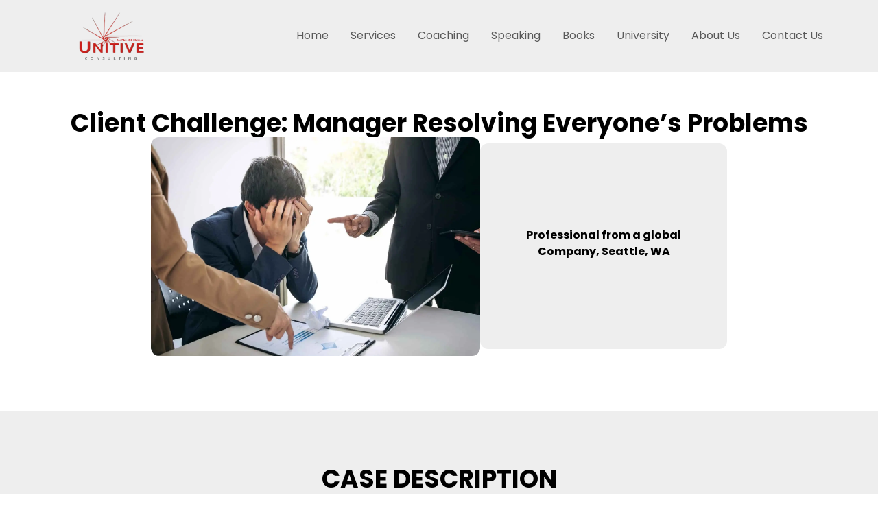

--- FILE ---
content_type: text/html; charset=utf-8
request_url: https://unitiveconsulting.com/cases/manager-resolving-everyone%E2%80%99s-problems/
body_size: 5715
content:
<!DOCTYPE html><html lang="en" class="scroll-smooth"> <head><meta charset="UTF-8"><meta name="description" content="A manager was frazzled, missing important deadlines, and doing work for his subordinates. He was having trouble delegating and leading the project. He was having difficulty keeping the project's overall vision and did not have enough time..."><meta name="author" content="Yvette Durazo"><meta name="robots" content="index, follow"><meta name="site_locale" content="en"><meta name="viewport" content="width=device-width"><link rel="icon" type="image/x-ico" href="/favicon/favicon.ico"><link rel="icon" type="image/png" sizes="16x16" href="/favicon/favicon-16x16.png"><link rel="icon" type="image/png" sizes="32x32" href="/favicon/favicon-32x32.png"><link rel="icon" type="image/png" sizes="192x192" href="/favicon/favicon-192x192.png"><link rel="canonical" href="https://unitiveconsulting.com/cases/manager-resolving-everyone’s-problems"><link rel="sitemap" href="/sitemap-index.xml"><!-- Facebook Meta Tags --><meta property="og:url" content="https://unitiveconsulting.com/cases/manager-resolving-everyone’s-problems"><meta property="og:type" content="website"><meta property="og:title" content="Client Challenge: Manager Resolving Everyone’s Problems"><meta property="og:description" content="A manager was frazzled, missing important deadlines, and doing work for his subordinates. He was having trouble delegating and leading the project. He was having difficulty keeping the project's overall vision and did not have enough time..."><meta property="og:image" content="https://unitiveconsulting.com/images/cases/6.webp"><!-- Twitter Meta Tags --><meta name="twitter:card" content="summary_large_image"><meta property="twitter:domain" content="unitiveconsulting.com"><meta property="twitter:url" content="https://unitiveconsulting.com/cases/manager-resolving-everyone’s-problems"><meta name="twitter:site" content="https://unitiveconsulting.com/cases/manager-resolving-everyone’s-problems"><meta name="twitter:title" content="Client Challenge: Manager Resolving Everyone’s Problems"><meta name="twitter:description" content="A manager was frazzled, missing important deadlines, and doing work for his subordinates. He was having trouble delegating and leading the project. He was having difficulty keeping the project's overall vision and did not have enough time..."><meta name="twitter:image" content="https://unitiveconsulting.com/images/cases/6.webp"><script type="text/javascript">
      (function (c, l, a, r, i, t, y) {
        c[a] =
          c[a] ||
          function () {
            (c[a].q = c[a].q || []).push(arguments);
          };
        t = l.createElement(r);
        t.async = 1;
        t.src = "https://www.clarity.ms/tag/" + i;
        y = l.getElementsByTagName(r)[0];
        y.parentNode.insertBefore(t, y);
      })(window, document, "clarity", "script", "r78a48jvrh");
    </script><title>Client Challenge: Manager Resolving Everyone’s Problems</title><!-- Google tag (gtag.js) --><script async src="https://www.googletagmanager.com/gtag/js?id=G-M7492XL42S"></script><script>
      window.dataLayer = window.dataLayer || [];
      function gtag() {
        dataLayer.push(arguments);
      }
      gtag("js", new Date());

      gtag("config", "G-M7492XL42S");
      gtag('config', 'AW-17182887476');
    </script><style>.hiddenLine[data-astro-cid-3weo6hls]{opacity:0}.rotate45[data-astro-cid-3weo6hls]{transform:rotate(45deg)}.rotateMinus45[data-astro-cid-3weo6hls]{transform:rotate(-45deg)}
</style>
<link rel="stylesheet" href="/_astro/akdta.BwiLf8LJ.css">
<style>dialog[data-astro-cid-tdj5zwjs]{padding:20px;border-radius:20px;overflow:visible}dialog[data-astro-cid-tdj5zwjs]::backdrop{background-color:#0009;-webkit-backdrop-filter:blur(2px);backdrop-filter:blur(2px)}dialog[data-astro-cid-tdj5zwjs][open]{animation:modal-in .5s forwards ease}@keyframes modal-in{0%{translate:0 -100%;opacity:0}}.buttonCloseModal[data-astro-cid-tdj5zwjs]{display:flex;justify-content:center;align-items:center;position:absolute;font-weight:700;width:30px;height:30px;background-color:#fff;border-radius:100%;padding:5px;top:-10px;right:-10px;box-shadow:2px 2px 2px 1px #0003;z-index:10}.menu-item[data-astro-cid-3ef6ksr2]>a[data-astro-cid-3ef6ksr2]{display:flex;height:100%;align-items:center;padding-left:1rem;padding-right:1rem;--tw-text-opacity: 1;color:rgb(89 89 89 / var(--tw-text-opacity));transition-property:all;transition-duration:.3s;transition-timing-function:cubic-bezier(.4,0,.2,1)}.menu-item[data-astro-cid-3ef6ksr2]>a[data-astro-cid-3ef6ksr2]:hover{--tw-bg-opacity: 1;background-color:rgb(169 169 169 / var(--tw-bg-opacity));color:#fff}@media (max-width: 1000px){.menu-item[data-astro-cid-3ef6ksr2]>a[data-astro-cid-3ef6ksr2]{padding-top:1rem;padding-bottom:1rem}}.menu-item[data-astro-cid-3ef6ksr2]:hover>ul[data-astro-cid-3ef6ksr2]{visibility:visible;opacity:1}.show[data-astro-cid-3ef6ksr2]{display:flex;left:0}.hidden[data-astro-cid-3ef6ksr2]{display:none}
</style><script type="module" src="/_astro/hoisted.CCkkPer9.js"></script></head> <body class="font-poppins min-w-fit">  <header class="bg-grey font-poppins flex flex-col items-center justify-center fixed w-[100vw] z-50 min-w-full" data-astro-cid-3ef6ksr2> <nav class="flex justify-between pl-28 pr-16 mobile:hidden max-w-[1280px] w-[100%] tablet:flex-col tablet:items-center tablet:px-10 relative" data-astro-cid-3ef6ksr2> <a href="/en" data-astro-cid-3ef6ksr2> <img class="logo py-4" src="/NUEVO_LOGO_UNITIVE.webp" width="100px" alt="Logo Unitive Consulting" data-astro-cid-3ef6ksr2> </a> <ul class="flex" data-astro-cid-3ef6ksr2> <li class="menu-item" data-astro-cid-3ef6ksr2> <a href="/en" data-astro-cid-3ef6ksr2>Home</a> </li> <li class="menu-item relative" data-astro-cid-3ef6ksr2> <a href="#" data-astro-cid-3ef6ksr2>Services</a> <ul class="bg-grey absolute w-[200%] invisible opacity-0 transition-all ease-in-out duration-300" data-astro-cid-3ef6ksr2> <li class="menu-item" data-astro-cid-3ef6ksr2> <a class="p-4" href="/services/Consulting" data-astro-cid-3ef6ksr2>Consulting</a> </li> <li class="menu-item" data-astro-cid-3ef6ksr2> <a class="p-4" href="/services/Organizational-Effectiveness" data-astro-cid-3ef6ksr2>Organizational Effectiveness</a> </li> <li class="menu-item" data-astro-cid-3ef6ksr2> <a class="p-4" href="/services/Fractional-Conflict-Resolution-Services" data-astro-cid-3ef6ksr2>Fractional Conflict Resolution Services</a> </li> <li class="menu-item" data-astro-cid-3ef6ksr2> <a class="p-4" href="/services/Mediation" data-astro-cid-3ef6ksr2>Mediation</a> </li> <li class="menu-item" data-astro-cid-3ef6ksr2> <a class="p-4" href="/services/Restorative-Practice" data-astro-cid-3ef6ksr2>Restorative Practice</a> </li> <li class="menu-item" data-astro-cid-3ef6ksr2> <a class="p-4" href="/services/Conflict-Coaching" data-astro-cid-3ef6ksr2>Conflict Coaching</a> </li> <li class="menu-item" data-astro-cid-3ef6ksr2> <a class="p-4" href="/services/Inclusion-and-Belonging" data-astro-cid-3ef6ksr2>Inclusion and Belonging</a> </li> <li class="menu-item" data-astro-cid-3ef6ksr2> <a class="p-4" href="/en/services/Change-Management" data-astro-cid-3ef6ksr2>Change Management</a> </li> </ul> </li> <li class="menu-item relative" data-astro-cid-3ef6ksr2> <a href="/coaching" data-astro-cid-3ef6ksr2>Coaching</a> <ul class="bg-grey absolute w-[200%] invisible opacity-0 transition-all ease-in-out duration-300" data-astro-cid-3ef6ksr2> <li class="menu-item" data-astro-cid-3ef6ksr2> <a class="p-4" href="/coaching/executive-coaching" data-astro-cid-3ef6ksr2>Executive Coaching</a> </li> <li class="menu-item" data-astro-cid-3ef6ksr2> <a class="p-4" href="/coaching/leadership-coahing" data-astro-cid-3ef6ksr2>Leadership Coaching</a> </li> <li class="menu-item" data-astro-cid-3ef6ksr2> <a class="p-4" href="/services/Conflict-Coaching" data-astro-cid-3ef6ksr2>Conflict Coaching</a> </li> <li class="menu-item" data-astro-cid-3ef6ksr2> <a class="p-4" href="/coaching/change-management-coaching" data-astro-cid-3ef6ksr2>Change Management Coaching</a> </li> <li class="menu-item" data-astro-cid-3ef6ksr2> <a class="p-4" href="/coaching/group-team-coaching" data-astro-cid-3ef6ksr2>Group/Team Coaching</a> </li> <li class="menu-item" data-astro-cid-3ef6ksr2> <a class="p-4" href="/coaching/latino-coaching" data-astro-cid-3ef6ksr2>Latino Coaching</a> </li> <li class="menu-item" data-astro-cid-3ef6ksr2> <a class="p-4" href="/coaching/ad-hoc-coaching" data-astro-cid-3ef6ksr2>AD-HOC Intervention</a> </li> </ul> </li> <li class="menu-item relative" data-astro-cid-3ef6ksr2> <a href="/en/speaking-request" data-astro-cid-3ef6ksr2>Speaking</a> <ul class="bg-grey absolute w-[200%] invisible opacity-0 transition-all ease-in-out duration-300" data-astro-cid-3ef6ksr2> <li class="menu-item" data-astro-cid-3ef6ksr2> <a class="p-4" href="/podcastList" data-astro-cid-3ef6ksr2>Podcast list</a> </li> </ul> </li> <li class="menu-item relative" data-astro-cid-3ef6ksr2> <a href="#" data-astro-cid-3ef6ksr2>Books</a> <ul class="bg-grey absolute w-[200%] invisible opacity-0 transition-all ease-in-out duration-300" data-astro-cid-3ef6ksr2> <li class="menu-item" data-astro-cid-3ef6ksr2> <a class="p-4" href="/Bookinfoandmastercourse" target="_blank" data-astro-cid-3ef6ksr2>Conflict-IQ®</a> </li> <li class="menu-item" data-astro-cid-3ef6ksr2> <a class="p-4" href="/book-conflict-iq-in-the-high-heels-of-a-smart-negotiator" target="_blank" data-astro-cid-3ef6ksr2>Negotiation</a> </li> </ul> </li> <li class="menu-item relative" data-astro-cid-3ef6ksr2> <a class="tablet:text-center" href="/university" data-astro-cid-3ef6ksr2>University</a> <ul class="bg-grey absolute w-[200%] invisible opacity-0 transition-all ease-in-out duration-300" data-astro-cid-3ef6ksr2> <li class="menu-item" data-astro-cid-3ef6ksr2> <a class="p-4" href="/university/courses" data-astro-cid-3ef6ksr2>Courses</a> </li> <li class="menu-item" data-astro-cid-3ef6ksr2> <a class="p-4" href="/blog" data-astro-cid-3ef6ksr2>Blog</a> </li> <li class="menu-item" data-astro-cid-3ef6ksr2> <a class="p-4" href="/recommended-readings" data-astro-cid-3ef6ksr2>Recommended reading</a> </li> <li class="menu-item" data-astro-cid-3ef6ksr2> <a class="p-4" href="/bonus-gifts" data-astro-cid-3ef6ksr2>Bonus Gifts</a> </li> </ul> </li> <li class="menu-item" data-astro-cid-3ef6ksr2> <a href="/about" data-astro-cid-3ef6ksr2>About Us</a> </li> <li class="menu-item" data-astro-cid-3ef6ksr2> <a class="p-4" href="/contact" data-astro-cid-3ef6ksr2>Contact Us</a> </li> </ul> </nav> <nav class="hidden mobile:!flex items-center justify-between z-20 w-full px-10" data-astro-cid-3ef6ksr2> <a href="/" data-astro-cid-3ef6ksr2> <img class="logo py-4" src="/NUEVO_LOGO_UNITIVE.webp" alt="Logo Unitive Consulting" width="80px" data-astro-cid-3ef6ksr2> </a> <button class="undefined flex flex-col gap-2 w-9 hamburger cursor-pointer" aria-label="Open Menu" data-astro-cid-3weo6hls> <div class="line firstLine block w-full h-[3px] bg-grey-text transition-all duration-500 origin-left" data-astro-cid-3weo6hls></div> <div class="line secondLine block w-full h-[3px] bg-grey-text transition-all duration-500 origin-left" data-astro-cid-3weo6hls></div> <div class="line thirdLine block w-full h-[3px] bg-grey-text transition-all duration-500 origin-left" data-astro-cid-3weo6hls></div> </button>  </nav> <ul class="fixed duration-300 bg-grey h-[100%] left-full top-[80px] z-10 nav-links flex-col w-full overflow-y-scroll" data-astro-cid-3ef6ksr2> <li class="menu-item" data-astro-cid-3ef6ksr2> <a class="flex justify-center" href="/en" data-astro-cid-3ef6ksr2>Home</a> </li> <li class="menu-item" data-astro-cid-3ef6ksr2> <a class="flex justify-center" href="/services" data-astro-cid-3ef6ksr2>Services</a> </li> <li class="menu-item" data-astro-cid-3ef6ksr2> <a class="flex justify-center" href="/Bookinfoandmastercourse" data-astro-cid-3ef6ksr2>Conflict-IQ®</a> </li> <li class="menu-item" data-astro-cid-3ef6ksr2> <a class="flex justify-center" href="/book-conflict-iq-in-the-high-heels-of-a-smart-negotiator" data-astro-cid-3ef6ksr2>Women Negotiation</a> </li> <li class="menu-item" data-astro-cid-3ef6ksr2> <a class="flex justify-center" href="/en/speaking-request" data-astro-cid-3ef6ksr2>Speaking</a> </li> <li class="menu-item" data-astro-cid-3ef6ksr2> <a class="flex justify-center" href="/university" data-astro-cid-3ef6ksr2>Unitive University</a> </li> <li class="menu-item" data-astro-cid-3ef6ksr2> <a class="flex justify-center" href="/blog" data-astro-cid-3ef6ksr2>Blog</a> </li> <li class="menu-item" data-astro-cid-3ef6ksr2> <a class="flex justify-center" href="/recommended-readings" data-astro-cid-3ef6ksr2>Recommended Reading</a> </li> <li class="menu-item" data-astro-cid-3ef6ksr2> <a class="flex justify-center" href="/bonus-gifts" data-astro-cid-3ef6ksr2>Bonus Gifts</a> </li> <li class="menu-item" data-astro-cid-3ef6ksr2> <a class="flex justify-center" href="/about" data-astro-cid-3ef6ksr2>About Us</a> </li> <li class="menu-item" data-astro-cid-3ef6ksr2> <a class="flex justify-center" href="/contact" data-astro-cid-3ef6ksr2>Contact Us</a> </li> <li class="menu-item" data-astro-cid-3ef6ksr2> <a class="flex justify-center" href="/privacy-policy" data-astro-cid-3ef6ksr2>Privacy Policy</a> </li> </ul>  </header> <dialog id="ModalAssessment" class="w-[40%] mobile:w-[90%] modal" data-astro-cid-tdj5zwjs> <button class="buttonCloseModal" id="buttonCloseModal" data-astro-cid-tdj5zwjs>x</button> <div class="flex flex-col gap-4 justify-center items-center text-center"> <img src="/images/assessment/assessment.jpg" alt="Image of a person answering an evaluation."> <div> <p class="font-bold text-xl mobile:text-xl text-center w-[90%] mobile:w-full">
What is your Conflict-IQ®?
</p> <p>Discover your Conflict-IQ® , take this short assessment</p> </div> <p>
Conflict-IQ® is the ability to deal intelligently with
            interpersonal conflict. When we are in a state of conflict with
            others, it often brings out the worst in us.
</p> <!-- Default the button is red otherwise it's gray. ----><a rel="noopener noreferrer" href="/assessment-conflictIQ" class="bg-red hover:bg-red-hover text-white undefined duration-300 transition-all cursor-pointer px-10 py-3 rounded-xl font-bold text-center" data-href="/assessment-conflictIQ" aria-label="Button to receive notification by email when the book is published.">ANSWER</a> </div> </dialog>     <main> <section class="mobile:px-8 mobile:!pt-40 tablet:pt-52 pt-40 pb-20"> <div class="m-auto max-w-[1280px] flex flex-col gap-10"> <h1 class="font-bold text-4xl mobile:text-2xl text-center"> Client Challenge: Manager Resolving Everyone’s Problems </h1> <div class="flex justify-center items-center gap-10 tablet:flex-col px-10 mobile:px-5"> <img src="/images/cases/6.webp" alt="Image of a person stressed by different situations." class="w-[40%] rounded-xl tablet:w-full"> <div class="bg-grey min-h-[300px] flex flex-col justify-center px-10 w-[30%] rounded-xl tablet:w-full tablet:min-h-56"> <h2 class="font-bold text-center mb-2"> Professional from a global Company, Seattle, WA </h2>    </div> </div> </div> </section> <section class="bg-grey"> <div class="m-auto max-w-[1280px] py-20 px-10 flex flex-col gap-10"> <h2 class="font-bold text-4xl mobile:text-2xl text-center">
CASE DESCRIPTION
</h2> <div class="flex flex-col gap-5"> <p class="leading-7 text-justify">A manager was frazzled, missing important deadlines, and doing work for his subordinates. He was having trouble delegating and leading the project. He was having difficulty keeping the project&#39;s overall vision and did not have enough time to plan the steps and processes necessary to deliver the milestones required by the stakeholders in the company.</p><p class="leading-7 text-justify">When this manager worked with Unitive Consulting, he realized how he was disempowering his employees and not allowing them to create ownership to take accountability for their part of the project&#39;s delivery. The manager started to learn how to invite subordinates to take ownership, created trust throughout the team, and learned to delegate.</p><p class="leading-7 text-justify">He began providing guidance instead of resolving his employees&#39; situation and delegating more instead of just doing all the tasks that were derailing his ability to manage his department and the entire project.</p>  </div> </div> </section> <section class="flex max-w-[1280px] my-0 mx-auto items-center justify-center pt-10 pb-10"> <!-- Default the button is red otherwise it's gray. ----><a rel="noopener noreferrer" href="/contact" class="bg-red hover:bg-red-hover text-white undefined duration-300 transition-all cursor-pointer px-10 py-3 rounded-xl font-bold text-center" data-href="/contact" aria-label="Button to go to contact us page.">Contact Us</a> </section> </main> <footer class="bg-grey"> <!-- Section Desktop --> <section class="flex flex-row-reverse justify-between gap-10 items-center bg-grey p-20 text-grey-text tablet:flex-wrap tablet:justify-center tablet:items-start mobile:hidden max-w-[1280px] my-0 mx-auto"> <div class="flex flex-col gap-5"> <p class="font-bold text-[#000] text-center">SOCIAL MEDIA</p> <ul class="flex flex-col gap-5"> <li class="flex gap-4"> <svg xmlns="http://www.w3.org/2000/svg" class="pointer-events-none h-5 w-5" fill="currentColor" viewBox="0 0 24 24"> <title>Share via Gmail</title> <path d="M22.288 21h-20.576c-.945 0-1.712-.767-1.712-1.712v-13.576c0-.945.767-1.712 1.712-1.712h20.576c.945 0 1.712.767 1.712 1.712v13.576c0 .945-.767 1.712-1.712 1.712zm-10.288-6.086l-9.342-6.483-.02 11.569h18.684v-11.569l-9.322 6.483zm8.869-9.914h-17.789l8.92 6.229s6.252-4.406 8.869-6.229z"></path> </svg><a class="hover:text-red-hover transition-all duration-300" href="/cdn-cgi/l/email-protection#d2b3b6bfbbbc92a7bcbba6bba4b7b1bdbca1a7bea6bbbcb5fcb1bdbf"><span class="__cf_email__" data-cfemail="8dece9e0e4e3cdf8e3e4f9e4fbe8eee2e3fef8e1f9e4e3eaa3eee2e0">[email&#160;protected]</span></a> </li> <li class="flex gap-4"> <svg xmlns="http://www.w3.org/2000/svg" class="h-5 w-5" fill="currentColor" viewBox="0 0 24 24"> <path d="M9 8h-3v4h3v12h5v-12h3.642l.358-4h-4v-1.667c0-.955.192-1.333 1.115-1.333h2.885v-5h-3.808c-3.596 0-5.192 1.583-5.192 4.615v3.385z"></path> </svg><a class="hover:text-red-hover transition-all duration-300" href="https://www.facebook.com/unitiveconsulting" target="_blank">At Unitive D. Yv</a> </li> <li class="flex gap-4"> <svg xmlns="http://www.w3.org/2000/svg" class="h-5 w-5" fill="currentColor" viewBox="0 0 24 24"> <path d="M4.98 3.5c0 1.381-1.11 2.5-2.48 2.5s-2.48-1.119-2.48-2.5c0-1.38 1.11-2.5 2.48-2.5s2.48 1.12 2.48 2.5zm.02 4.5h-5v16h5v-16zm7.982 0h-4.968v16h4.969v-8.399c0-4.67 6.029-5.052 6.029 0v8.399h4.988v-10.131c0-7.88-8.922-7.593-11.018-3.714v-2.155z"></path> </svg> <a class="hover:text-red-hover transition-all duration-300" href="https://www.linkedin.com/in/yvette-durazo/" target="_blank">Yvette Durazo, M.A., PCC</a> </li> <li class="flex gap-4"> <svg xmlns="http://www.w3.org/2000/svg" class="h-5 w-5" fill="currentColor" viewBox="0 0 24 24"> <path d="M19.615 3.184c-3.604-.246-11.631-.245-15.23 0-3.897.266-4.356 2.62-4.385 8.816.029 6.185.484 8.549 4.385 8.816 3.6.245 11.626.246 15.23 0 3.897-.266 4.356-2.62 4.385-8.816-.029-6.185-.484-8.549-4.385-8.816zm-10.615 12.816v-8l8 3.993-8 4.007z"></path> </svg><a class="hover:text-red-hover transition-all duration-300" href="https://www.youtube.com/channel/UCdUsUQROldpN51G6x3Q5NGQ" target="_blank">Unitive Consulting</a> </li> </ul> </div> <div class="flex flex-col gap-5"> <p class="font-bold text-black text-center">QUICK LINKS</p> <ul class="grid grid-cols-3 gap-5"> <li> <a class="hover:text-red-hover transition-all duration-300" href="/">Home</a> </li> <li> <a class="hover:text-red-hover transition-all duration-300" href="/services">Services</a> </li> <li> <a class="hover:text-red-hover transition-all duration-300" href="/cases">Case Studies</a> </li> <li> <a class="hover:text-red-hover transition-all duration-300" href="/university" target="_blank">University</a> </li> <li> <a class="hover:text-red-hover transition-all duration-300" href="/blog">Blog</a> </li> <li> <a class="hover:text-red-hover transition-all duration-300" href="/recommended-readings">Readings</a> </li> <li> <a class="hover:text-red-hover transition-all duration-300" href="/about">About Us</a> </li> <li> <a class="hover:text-red-hover transition-all duration-300" href="/contact">Contact Us</a> </li> <li> <a class="hover:text-red-hover transition-all duration-300" href="/privacy-policy">Privacy Policy</a> </li> </ul> </div> <img src="/logo.png" alt="Logo of Unitive Consulting" width="220px"> </section> <!------------------ --> <section class="bg-dark-grey text-center p-5"> <p>
© 2025 Copyright - All rights reserved - <strong>Unitive Consulting</strong> </p> <p class="mt-2">
Development By <strong><a href="https://vcsoftware.com.mx/" target="_blank">VC SOFTWARE</a></strong> </p> </section> <!-- Section Mobile. --> <ul class="hidden mobile:flex bg-dark-grey text-grey-text items-center justify-center gap-3 pb-5"> <li> <a href="/cdn-cgi/l/email-protection#4b22252d240b3e25223f223d2e282425383e273f22252c65282426" aria-label="Email of Unitive Consulting"> <svg xmlns="http://www.w3.org/2000/svg" class="pointer-events-none h-5 w-5" fill="currentColor" viewBox="0 0 24 24"> <title>Share via Gmail</title> <path d="M22.288 21h-20.576c-.945 0-1.712-.767-1.712-1.712v-13.576c0-.945.767-1.712 1.712-1.712h20.576c.945 0 1.712.767 1.712 1.712v13.576c0 .945-.767 1.712-1.712 1.712zm-10.288-6.086l-9.342-6.483-.02 11.569h18.684v-11.569l-9.322 6.483zm8.869-9.914h-17.789l8.92 6.229s6.252-4.406 8.869-6.229z"></path> </svg> </a> </li> <li> <a href="https://www.facebook.com/unitiveconsulting" target="_blank" aria-label="Facebook Unitive Consulting"> <svg xmlns="http://www.w3.org/2000/svg" class="h-5 w-5" fill="currentColor" viewBox="0 0 24 24"> <path d="M9 8h-3v4h3v12h5v-12h3.642l.358-4h-4v-1.667c0-.955.192-1.333 1.115-1.333h2.885v-5h-3.808c-3.596 0-5.192 1.583-5.192 4.615v3.385z"></path> </svg> </a> </li> <li> <a href="https://www.linkedin.com/in/yvette-durazo/" target="_blank" aria-label="Linkedin Unitive Consulting"> <svg xmlns="http://www.w3.org/2000/svg" class="h-5 w-5" fill="currentColor" viewBox="0 0 24 24"> <path d="M4.98 3.5c0 1.381-1.11 2.5-2.48 2.5s-2.48-1.119-2.48-2.5c0-1.38 1.11-2.5 2.48-2.5s2.48 1.12 2.48 2.5zm.02 4.5h-5v16h5v-16zm7.982 0h-4.968v16h4.969v-8.399c0-4.67 6.029-5.052 6.029 0v8.399h4.988v-10.131c0-7.88-8.922-7.593-11.018-3.714v-2.155z"></path> </svg> </a> </li> <li> <a href="https://www.youtube.com/channel/UCdUsUQROldpN51G6x3Q5NGQ" target="_blank" aria-label="Youtube Unitive Consulting"> <svg xmlns="http://www.w3.org/2000/svg" class="h-5 w-5" fill="currentColor" viewBox="0 0 24 24"> <path d="M19.615 3.184c-3.604-.246-11.631-.245-15.23 0-3.897.266-4.356 2.62-4.385 8.816.029 6.185.484 8.549 4.385 8.816 3.6.245 11.626.246 15.23 0 3.897-.266 4.356-2.62 4.385-8.816-.029-6.185-.484-8.549-4.385-8.816zm-10.615 12.816v-8l8 3.993-8 4.007z"></path> </svg> </a> </li> </ul> </footer>  <script data-cfasync="false" src="/cdn-cgi/scripts/5c5dd728/cloudflare-static/email-decode.min.js"></script><script>
      const anchors = document.querySelectorAll("[data-href]");
      if (anchors.length > 0) {
        anchors.forEach((a) => {
          const data = a.getAttribute("href");

          if (data[0] === "#" && data.length > 1) {
            a.addEventListener("click", (e) => {
              e.preventDefault();
              const href = a.getAttribute("data-href");
              document
                .querySelector(href)
                .scrollIntoView({ behavior: "smooth" });
            });
          }
        });
      }
    </script> <script defer src="https://static.cloudflareinsights.com/beacon.min.js/vcd15cbe7772f49c399c6a5babf22c1241717689176015" integrity="sha512-ZpsOmlRQV6y907TI0dKBHq9Md29nnaEIPlkf84rnaERnq6zvWvPUqr2ft8M1aS28oN72PdrCzSjY4U6VaAw1EQ==" data-cf-beacon='{"version":"2024.11.0","token":"1da68c209c204defb73e4806aeabaeb3","r":1,"server_timing":{"name":{"cfCacheStatus":true,"cfEdge":true,"cfExtPri":true,"cfL4":true,"cfOrigin":true,"cfSpeedBrain":true},"location_startswith":null}}' crossorigin="anonymous"></script>
</body> </html>

--- FILE ---
content_type: text/css; charset=utf-8
request_url: https://unitiveconsulting.com/_astro/akdta.BwiLf8LJ.css
body_size: 7766
content:
*,:before,:after{box-sizing:border-box;border-width:0;border-style:solid;border-color:currentColor}:before,:after{--tw-content: ""}html{line-height:1.5;-webkit-text-size-adjust:100%;-moz-tab-size:4;-o-tab-size:4;tab-size:4;font-family:ui-sans-serif,system-ui,-apple-system,BlinkMacSystemFont,Segoe UI,Roboto,Helvetica Neue,Arial,Noto Sans,sans-serif,"Apple Color Emoji","Segoe UI Emoji",Segoe UI Symbol,"Noto Color Emoji";font-feature-settings:normal;font-variation-settings:normal}body{margin:0;line-height:inherit}hr{height:0;color:inherit;border-top-width:1px}abbr:where([title]){-webkit-text-decoration:underline dotted;text-decoration:underline dotted}h1,h2,h3,h4,h5,h6{font-size:inherit;font-weight:inherit}a{color:inherit;text-decoration:inherit}b,strong{font-weight:bolder}code,kbd,samp,pre{font-family:ui-monospace,SFMono-Regular,Menlo,Monaco,Consolas,Liberation Mono,Courier New,monospace;font-feature-settings:normal;font-variation-settings:normal;font-size:1em}small{font-size:80%}sub,sup{font-size:75%;line-height:0;position:relative;vertical-align:baseline}sub{bottom:-.25em}sup{top:-.5em}table{text-indent:0;border-color:inherit;border-collapse:collapse}button,input,optgroup,select,textarea{font-family:inherit;font-feature-settings:inherit;font-variation-settings:inherit;font-size:100%;font-weight:inherit;line-height:inherit;color:inherit;margin:0;padding:0}button,select{text-transform:none}button,[type=button],[type=reset],[type=submit]{-webkit-appearance:button;background-color:transparent;background-image:none}:-moz-focusring{outline:auto}:-moz-ui-invalid{box-shadow:none}progress{vertical-align:baseline}::-webkit-inner-spin-button,::-webkit-outer-spin-button{height:auto}[type=search]{-webkit-appearance:textfield;outline-offset:-2px}::-webkit-search-decoration{-webkit-appearance:none}::-webkit-file-upload-button{-webkit-appearance:button;font:inherit}summary{display:list-item}blockquote,dl,dd,h1,h2,h3,h4,h5,h6,hr,figure,p,pre{margin:0}fieldset{margin:0;padding:0}legend{padding:0}ol,ul,menu{list-style:none;margin:0;padding:0}dialog{padding:0}textarea{resize:vertical}input::-moz-placeholder,textarea::-moz-placeholder{opacity:1;color:#9ca3af}input::placeholder,textarea::placeholder{opacity:1;color:#9ca3af}button,[role=button]{cursor:pointer}:disabled{cursor:default}img,svg,video,canvas,audio,iframe,embed,object{display:block;vertical-align:middle}img,video{max-width:100%;height:auto}[hidden]{display:none}*,:before,:after{--tw-border-spacing-x: 0;--tw-border-spacing-y: 0;--tw-translate-x: 0;--tw-translate-y: 0;--tw-rotate: 0;--tw-skew-x: 0;--tw-skew-y: 0;--tw-scale-x: 1;--tw-scale-y: 1;--tw-pan-x: ;--tw-pan-y: ;--tw-pinch-zoom: ;--tw-scroll-snap-strictness: proximity;--tw-gradient-from-position: ;--tw-gradient-via-position: ;--tw-gradient-to-position: ;--tw-ordinal: ;--tw-slashed-zero: ;--tw-numeric-figure: ;--tw-numeric-spacing: ;--tw-numeric-fraction: ;--tw-ring-inset: ;--tw-ring-offset-width: 0px;--tw-ring-offset-color: #fff;--tw-ring-color: rgb(59 130 246 / .5);--tw-ring-offset-shadow: 0 0 #0000;--tw-ring-shadow: 0 0 #0000;--tw-shadow: 0 0 #0000;--tw-shadow-colored: 0 0 #0000;--tw-blur: ;--tw-brightness: ;--tw-contrast: ;--tw-grayscale: ;--tw-hue-rotate: ;--tw-invert: ;--tw-saturate: ;--tw-sepia: ;--tw-drop-shadow: ;--tw-backdrop-blur: ;--tw-backdrop-brightness: ;--tw-backdrop-contrast: ;--tw-backdrop-grayscale: ;--tw-backdrop-hue-rotate: ;--tw-backdrop-invert: ;--tw-backdrop-opacity: ;--tw-backdrop-saturate: ;--tw-backdrop-sepia: }::backdrop{--tw-border-spacing-x: 0;--tw-border-spacing-y: 0;--tw-translate-x: 0;--tw-translate-y: 0;--tw-rotate: 0;--tw-skew-x: 0;--tw-skew-y: 0;--tw-scale-x: 1;--tw-scale-y: 1;--tw-pan-x: ;--tw-pan-y: ;--tw-pinch-zoom: ;--tw-scroll-snap-strictness: proximity;--tw-gradient-from-position: ;--tw-gradient-via-position: ;--tw-gradient-to-position: ;--tw-ordinal: ;--tw-slashed-zero: ;--tw-numeric-figure: ;--tw-numeric-spacing: ;--tw-numeric-fraction: ;--tw-ring-inset: ;--tw-ring-offset-width: 0px;--tw-ring-offset-color: #fff;--tw-ring-color: rgb(59 130 246 / .5);--tw-ring-offset-shadow: 0 0 #0000;--tw-ring-shadow: 0 0 #0000;--tw-shadow: 0 0 #0000;--tw-shadow-colored: 0 0 #0000;--tw-blur: ;--tw-brightness: ;--tw-contrast: ;--tw-grayscale: ;--tw-hue-rotate: ;--tw-invert: ;--tw-saturate: ;--tw-sepia: ;--tw-drop-shadow: ;--tw-backdrop-blur: ;--tw-backdrop-brightness: ;--tw-backdrop-contrast: ;--tw-backdrop-grayscale: ;--tw-backdrop-hue-rotate: ;--tw-backdrop-invert: ;--tw-backdrop-opacity: ;--tw-backdrop-saturate: ;--tw-backdrop-sepia: }.container{width:100%}.sr-only{position:absolute;width:1px;height:1px;padding:0;margin:-1px;overflow:hidden;clip:rect(0,0,0,0);white-space:nowrap;border-width:0}.pointer-events-none{pointer-events:none}.visible{visibility:visible}.invisible{visibility:hidden}.collapse{visibility:collapse}.static{position:static}.fixed{position:fixed}.absolute{position:absolute}.relative{position:relative}.inset-0{inset:0}.-bottom-2{bottom:-.5rem}.-bottom-4{bottom:-1rem}.-left-2{left:-.5rem}.-left-4{left:-1rem}.-right-2{right:-.5rem}.-right-4{right:-1rem}.-top-2{top:-.5rem}.-top-4{top:-1rem}.bottom-0{bottom:0}.bottom-6{bottom:1.5rem}.bottom-auto{bottom:auto}.left-0{left:0}.left-1\/2{left:50%}.left-6{left:1.5rem}.left-7{left:1.75rem}.left-auto{left:auto}.left-full{left:100%}.right-0{right:0}.right-4{right:1rem}.right-6{right:1.5rem}.top-0{top:0}.top-2\/4{top:50%}.top-\[100\%\]{top:100%}.top-\[80px\]{top:80px}.top-full{top:100%}.-z-10{z-index:-10}.z-0{z-index:0}.z-10{z-index:10}.z-20{z-index:20}.z-50{z-index:50}.z-\[9999\]{z-index:9999}.z-\[999\]{z-index:999}.col-span-1{grid-column:span 1 / span 1}.col-span-5{grid-column:span 5 / span 5}.col-span-7{grid-column:span 7 / span 7}.m-0{margin:0}.m-auto{margin:auto}.mx-0{margin-left:0;margin-right:0}.mx-1{margin-left:.25rem;margin-right:.25rem}.mx-8{margin-left:2rem;margin-right:2rem}.mx-auto{margin-left:auto;margin-right:auto}.my-0{margin-top:0;margin-bottom:0}.my-auto{margin-top:auto;margin-bottom:auto}.mb-10{margin-bottom:2.5rem}.mb-12{margin-bottom:3rem}.mb-14{margin-bottom:3.5rem}.mb-16{margin-bottom:4rem}.mb-2{margin-bottom:.5rem}.mb-3{margin-bottom:.75rem}.mb-4{margin-bottom:1rem}.mb-5{margin-bottom:1.25rem}.mb-6{margin-bottom:1.5rem}.mb-8{margin-bottom:2rem}.me-2{margin-inline-end:.5rem}.ml-10{margin-left:2.5rem}.ml-12{margin-left:3rem}.ml-2{margin-left:.5rem}.ml-6{margin-left:1.5rem}.ml-\[60px\]{margin-left:60px}.mr-1{margin-right:.25rem}.mr-2{margin-right:.5rem}.mt-1{margin-top:.25rem}.mt-10{margin-top:2.5rem}.mt-12{margin-top:3rem}.mt-16{margin-top:4rem}.mt-2{margin-top:.5rem}.mt-4{margin-top:1rem}.mt-5{margin-top:1.25rem}.mt-6{margin-top:1.5rem}.mt-8{margin-top:2rem}.block{display:block}.inline-block{display:inline-block}.inline{display:inline}.flex{display:flex}.inline-flex{display:inline-flex}.table{display:table}.grid{display:grid}.contents{display:contents}.list-item{display:list-item}.hidden{display:none}.aspect-video{aspect-ratio:16 / 9}.h-10{height:2.5rem}.h-12{height:3rem}.h-16{height:4rem}.h-20{height:5rem}.h-4{height:1rem}.h-5{height:1.25rem}.h-6{height:1.5rem}.h-8{height:2rem}.h-9{height:2.25rem}.h-96{height:24rem}.h-\[100\%\]{height:100%}.h-\[150px\]{height:150px}.h-\[3px\]{height:3px}.h-\[500px\]{height:500px}.h-\[80vh\]{height:80vh}.h-\[90vh\]{height:90vh}.h-auto{height:auto}.h-full{height:100%}.h-screen{height:100vh}.max-h-\[700px\]{max-height:700px}.min-h-\[300px\]{min-height:300px}.min-h-\[80vh\]{min-height:80vh}.min-h-\[85vh\]{min-height:85vh}.min-h-screen{min-height:100vh}.w-1\/2{width:50%}.w-1\/3{width:33.333333%}.w-12{width:3rem}.w-16{width:4rem}.w-20{width:5rem}.w-32{width:8rem}.w-36{width:9rem}.w-4{width:1rem}.w-40{width:10rem}.w-48{width:12rem}.w-5{width:1.25rem}.w-56{width:14rem}.w-6{width:1.5rem}.w-64{width:16rem}.w-72{width:18rem}.w-8{width:2rem}.w-80{width:20rem}.w-9{width:2.25rem}.w-96{width:24rem}.w-\[100\%\]{width:100%}.w-\[100vw\]{width:100vw}.w-\[20\%\]{width:20%}.w-\[200\%\]{width:200%}.w-\[200px\]{width:200px}.w-\[25\%\]{width:25%}.w-\[30\%\]{width:30%}.w-\[30px\]{width:30px}.w-\[35\%\]{width:35%}.w-\[40\%\]{width:40%}.w-\[45\%\]{width:45%}.w-\[50\%\]{width:50%}.w-\[500px\]{width:500px}.w-\[60\%\]{width:60%}.w-\[70\%\]{width:70%}.w-\[700px\]{width:700px}.w-\[80\%\]{width:80%}.w-\[90\%\]{width:90%}.w-fit{width:-moz-fit-content;width:fit-content}.w-full{width:100%}.min-w-\[280px\]{min-width:280px}.min-w-fit{min-width:-moz-fit-content;min-width:fit-content}.min-w-full{min-width:100%}.min-w-min{min-width:-moz-min-content;min-width:min-content}.max-w-2xl{max-width:42rem}.max-w-3xl{max-width:48rem}.max-w-4xl{max-width:56rem}.max-w-5xl{max-width:64rem}.max-w-6xl{max-width:72rem}.max-w-7xl{max-width:80rem}.max-w-\[1000px\]{max-width:1000px}.max-w-\[1280px\]{max-width:1280px}.max-w-lg{max-width:32rem}.max-w-md{max-width:28rem}.max-w-sm{max-width:24rem}.max-w-xl{max-width:36rem}.flex-shrink-0,.shrink-0{flex-shrink:0}.flex-grow,.grow{flex-grow:1}.basis-0{flex-basis:0px}.border-collapse{border-collapse:collapse}.origin-left{transform-origin:left}.origin-top-right{transform-origin:top right}.-translate-x-1\/2{--tw-translate-x: -50%;transform:translate(var(--tw-translate-x),var(--tw-translate-y)) rotate(var(--tw-rotate)) skew(var(--tw-skew-x)) skewY(var(--tw-skew-y)) scaleX(var(--tw-scale-x)) scaleY(var(--tw-scale-y))}.-translate-x-\[30\%\]{--tw-translate-x: -30%;transform:translate(var(--tw-translate-x),var(--tw-translate-y)) rotate(var(--tw-rotate)) skew(var(--tw-skew-x)) skewY(var(--tw-skew-y)) scaleX(var(--tw-scale-x)) scaleY(var(--tw-scale-y))}.-translate-y-1\/2{--tw-translate-y: -50%;transform:translate(var(--tw-translate-x),var(--tw-translate-y)) rotate(var(--tw-rotate)) skew(var(--tw-skew-x)) skewY(var(--tw-skew-y)) scaleX(var(--tw-scale-x)) scaleY(var(--tw-scale-y))}.translate-y-\[20\%\]{--tw-translate-y: 20%;transform:translate(var(--tw-translate-x),var(--tw-translate-y)) rotate(var(--tw-rotate)) skew(var(--tw-skew-x)) skewY(var(--tw-skew-y)) scaleX(var(--tw-scale-x)) scaleY(var(--tw-scale-y))}.-rotate-2{--tw-rotate: -2deg;transform:translate(var(--tw-translate-x),var(--tw-translate-y)) rotate(var(--tw-rotate)) skew(var(--tw-skew-x)) skewY(var(--tw-skew-y)) scaleX(var(--tw-scale-x)) scaleY(var(--tw-scale-y))}.-rotate-3{--tw-rotate: -3deg;transform:translate(var(--tw-translate-x),var(--tw-translate-y)) rotate(var(--tw-rotate)) skew(var(--tw-skew-x)) skewY(var(--tw-skew-y)) scaleX(var(--tw-scale-x)) scaleY(var(--tw-scale-y))}.rotate-2{--tw-rotate: 2deg;transform:translate(var(--tw-translate-x),var(--tw-translate-y)) rotate(var(--tw-rotate)) skew(var(--tw-skew-x)) skewY(var(--tw-skew-y)) scaleX(var(--tw-scale-x)) scaleY(var(--tw-scale-y))}.rotate-3{--tw-rotate: 3deg;transform:translate(var(--tw-translate-x),var(--tw-translate-y)) rotate(var(--tw-rotate)) skew(var(--tw-skew-x)) skewY(var(--tw-skew-y)) scaleX(var(--tw-scale-x)) scaleY(var(--tw-scale-y))}.scale-110{--tw-scale-x: 1.1;--tw-scale-y: 1.1;transform:translate(var(--tw-translate-x),var(--tw-translate-y)) rotate(var(--tw-rotate)) skew(var(--tw-skew-x)) skewY(var(--tw-skew-y)) scaleX(var(--tw-scale-x)) scaleY(var(--tw-scale-y))}.transform{transform:translate(var(--tw-translate-x),var(--tw-translate-y)) rotate(var(--tw-rotate)) skew(var(--tw-skew-x)) skewY(var(--tw-skew-y)) scaleX(var(--tw-scale-x)) scaleY(var(--tw-scale-y))}@keyframes fadeOut{0%{opacity:0}to{opacity:1}}.animate-fadeOut{animation:fadeOut .6s ease}@keyframes pulse{50%{opacity:.5}}.animate-pulse{animation:pulse 2s cubic-bezier(.4,0,.6,1) infinite}@keyframes spin{to{transform:rotate(360deg)}}.animate-spin{animation:spin 1s linear infinite}.\!cursor-not-allowed{cursor:not-allowed!important}.cursor-not-allowed{cursor:not-allowed}.cursor-pointer{cursor:pointer}.select-none{-webkit-user-select:none;-moz-user-select:none;user-select:none}.resize-none{resize:none}.resize{resize:both}.list-inside{list-style-position:inside}.list-decimal{list-style-type:decimal}.list-disc{list-style-type:disc}.grid-cols-12{grid-template-columns:repeat(12,minmax(0,1fr))}.grid-cols-2{grid-template-columns:repeat(2,minmax(0,1fr))}.grid-cols-3{grid-template-columns:repeat(3,minmax(0,1fr))}.grid-cols-4{grid-template-columns:repeat(4,minmax(0,1fr))}.grid-cols-6{grid-template-columns:repeat(6,minmax(0,1fr))}.flex-row{flex-direction:row}.flex-row-reverse{flex-direction:row-reverse}.flex-col{flex-direction:column}.flex-wrap{flex-wrap:wrap}.items-start{align-items:flex-start}.items-end{align-items:flex-end}.items-center{align-items:center}.justify-end{justify-content:flex-end}.justify-center{justify-content:center}.justify-between{justify-content:space-between}.gap-1{gap:.25rem}.gap-10{gap:2.5rem}.gap-12{gap:3rem}.gap-14{gap:3.5rem}.gap-2{gap:.5rem}.gap-20{gap:5rem}.gap-3{gap:.75rem}.gap-32{gap:8rem}.gap-4{gap:1rem}.gap-5{gap:1.25rem}.gap-6{gap:1.5rem}.gap-8{gap:2rem}.space-x-3>:not([hidden])~:not([hidden]){--tw-space-x-reverse: 0;margin-right:calc(.75rem * var(--tw-space-x-reverse));margin-left:calc(.75rem * calc(1 - var(--tw-space-x-reverse)))}.space-y-10>:not([hidden])~:not([hidden]){--tw-space-y-reverse: 0;margin-top:calc(2.5rem * calc(1 - var(--tw-space-y-reverse)));margin-bottom:calc(2.5rem * var(--tw-space-y-reverse))}.space-y-12>:not([hidden])~:not([hidden]){--tw-space-y-reverse: 0;margin-top:calc(3rem * calc(1 - var(--tw-space-y-reverse)));margin-bottom:calc(3rem * var(--tw-space-y-reverse))}.space-y-2>:not([hidden])~:not([hidden]){--tw-space-y-reverse: 0;margin-top:calc(.5rem * calc(1 - var(--tw-space-y-reverse)));margin-bottom:calc(.5rem * var(--tw-space-y-reverse))}.space-y-3>:not([hidden])~:not([hidden]){--tw-space-y-reverse: 0;margin-top:calc(.75rem * calc(1 - var(--tw-space-y-reverse)));margin-bottom:calc(.75rem * var(--tw-space-y-reverse))}.space-y-4>:not([hidden])~:not([hidden]){--tw-space-y-reverse: 0;margin-top:calc(1rem * calc(1 - var(--tw-space-y-reverse)));margin-bottom:calc(1rem * var(--tw-space-y-reverse))}.space-y-6>:not([hidden])~:not([hidden]){--tw-space-y-reverse: 0;margin-top:calc(1.5rem * calc(1 - var(--tw-space-y-reverse)));margin-bottom:calc(1.5rem * var(--tw-space-y-reverse))}.space-y-8>:not([hidden])~:not([hidden]){--tw-space-y-reverse: 0;margin-top:calc(2rem * calc(1 - var(--tw-space-y-reverse)));margin-bottom:calc(2rem * var(--tw-space-y-reverse))}.divide-x-2>:not([hidden])~:not([hidden]){--tw-divide-x-reverse: 0;border-right-width:calc(2px * var(--tw-divide-x-reverse));border-left-width:calc(2px * calc(1 - var(--tw-divide-x-reverse)))}.overflow-hidden{overflow:hidden}.overflow-x-auto{overflow-x:auto}.overflow-x-hidden{overflow-x:hidden}.overflow-y-scroll{overflow-y:scroll}.scroll-smooth{scroll-behavior:smooth}.text-ellipsis{text-overflow:ellipsis}.whitespace-nowrap{white-space:nowrap}.break-all{word-break:break-all}.rounded{border-radius:.25rem}.rounded-2xl{border-radius:1rem}.rounded-3xl{border-radius:1.5rem}.rounded-\[100\%\]{border-radius:100%}.rounded-full{border-radius:9999px}.rounded-lg{border-radius:.5rem}.rounded-md{border-radius:.375rem}.rounded-sm{border-radius:.125rem}.rounded-xl{border-radius:.75rem}.border{border-width:1px}.border-2{border-width:2px}.border-b{border-bottom-width:1px}.border-l-4{border-left-width:4px}.border-t{border-top-width:1px}.border-solid{border-style:solid}.border-none{border-style:none}.border-\[\#e2e8f0\]{--tw-border-opacity: 1;border-color:rgb(226 232 240 / var(--tw-border-opacity))}.border-background\/20{border-color:#fff3}.border-col-border{--tw-border-opacity: 1;border-color:rgb(222 222 222 / var(--tw-border-opacity))}.border-grey-text{--tw-border-opacity: 1;border-color:rgb(89 89 89 / var(--tw-border-opacity))}.border-red{--tw-border-opacity: 1;border-color:rgb(206 36 33 / var(--tw-border-opacity))}.border-slate-200{--tw-border-opacity: 1;border-color:rgb(226 232 240 / var(--tw-border-opacity))}.border-slate-300{--tw-border-opacity: 1;border-color:rgb(202 213 226 / var(--tw-border-opacity))}.border-white\/20{border-color:#fff3}.bg-\[\#273036\]{--tw-bg-opacity: 1;background-color:rgb(39 48 54 / var(--tw-bg-opacity))}.bg-\[\#535353\]{--tw-bg-opacity: 1;background-color:rgb(83 83 83 / var(--tw-bg-opacity))}.bg-\[\#f1f5f9\]{--tw-bg-opacity: 1;background-color:rgb(241 245 249 / var(--tw-bg-opacity))}.bg-\[\#f8fafc\]{--tw-bg-opacity: 1;background-color:rgb(248 250 252 / var(--tw-bg-opacity))}.bg-\[rgba\(173\,109\,244\,0\.5\)\]{background-color:#ad6df480}.bg-background{--tw-bg-opacity: 1;background-color:rgb(255 255 255 / var(--tw-bg-opacity))}.bg-black{--tw-bg-opacity: 1;background-color:rgb(0 0 0 / var(--tw-bg-opacity))}.bg-black\/40{background-color:#0006}.bg-black\/50{background-color:#00000080}.bg-black\/70{background-color:#000000b3}.bg-card{--tw-bg-opacity: 1;background-color:rgb(255 249 250 / var(--tw-bg-opacity))}.bg-dark-grey{--tw-bg-opacity: 1;background-color:rgb(217 217 217 / var(--tw-bg-opacity))}.bg-foreground{--tw-bg-opacity: 1;background-color:rgb(34 34 34 / var(--tw-bg-opacity))}.bg-grey{--tw-bg-opacity: 1;background-color:rgb(238 238 238 / var(--tw-bg-opacity))}.bg-grey-text{--tw-bg-opacity: 1;background-color:rgb(89 89 89 / var(--tw-bg-opacity))}.bg-grey\/60{background-color:#eee9}.bg-muted{--tw-bg-opacity: 1;background-color:rgb(248 248 248 / var(--tw-bg-opacity))}.bg-pink-secondary{--tw-bg-opacity: 1;background-color:rgb(235 99 197 / var(--tw-bg-opacity))}.bg-pink-secondary\/20{background-color:#eb63c533}.bg-red{--tw-bg-opacity: 1;background-color:rgb(206 36 33 / var(--tw-bg-opacity))}.bg-red-primary{--tw-bg-opacity: 1;background-color:rgb(221 0 63 / var(--tw-bg-opacity))}.bg-slate-100{--tw-bg-opacity: 1;background-color:rgb(241 245 249 / var(--tw-bg-opacity))}.bg-slate-50{--tw-bg-opacity: 1;background-color:rgb(248 250 252 / var(--tw-bg-opacity))}.bg-white{background-color:#fff}.bg-white\/50{background-color:#ffffff80}.bg-\[url\(\'\/images\/about\/about-hero\.webp\'\)\]{background-image:url(/images/about/about-hero.webp)}.bg-\[url\(\'\/images\/cases\/cases_hero\.webp\'\)\]{background-image:url(/images/cases/cases_hero.webp)}.bg-\[url\(\'\/images\/coaching\/hero-executive-coaching\.webp\'\)\]{background-image:url(/images/coaching/hero-executive-coaching.webp)}.bg-\[url\(\'\/images\/coaching\/hero-group-team-coaching\.webp\'\)\]{background-image:url(/images/coaching/hero-group-team-coaching.webp)}.bg-\[url\(\'\/images\/coaching\/hero-latino-coaching\.webp\'\)\]{background-image:url(/images/coaching/hero-latino-coaching.webp)}.bg-\[url\(\'\/images\/coaching\/hero-leadership-coaching\.webp\'\)\]{background-image:url(/images/coaching/hero-leadership-coaching.webp)}.bg-\[url\(\'\/images\/conflictIQ-book\/3\.jpg\'\)\]{background-image:url(/images/conflictIQ-book/3.jpg)}.bg-\[url\(\'\/images\/conflictIQ-book\/hero-books\.jpg\'\)\]{background-image:url(/images/conflictIQ-book/hero-books.jpg)}.bg-\[url\(\'\/images\/consulting\/Conflict-Coaching\/conflict-coaching-hero\.webp\'\)\]{background-image:url(/images/consulting/Conflict-Coaching/conflict-coaching-hero.webp)}.bg-\[url\(\'\/images\/consulting\/Organizational-Effectiveness\/organizational-effectiveness-hero\.webp\'\)\]{background-image:url(/images/consulting/Organizational-Effectiveness/organizational-effectiveness-hero.webp)}.bg-\[url\(\'\/images\/consulting\/Restorative-Practice\/restorative-practice-hero\.webp\'\)\]{background-image:url(/images/consulting/Restorative-Practice/restorative-practice-hero.webp)}.bg-\[url\(\'\/images\/consulting\/background_organiza\.webp\'\)\]{background-image:url(/images/consulting/background_organiza.webp)}.bg-\[url\(\'\/images\/consulting\/change-management\/change-management-hero\.webp\'\)\]{background-image:url(/images/consulting/change-management/change-management-hero.webp)}.bg-\[url\(\'\/images\/contact\/contact-us-hero\.webp\'\)\]{background-image:url(/images/contact/contact-us-hero.webp)}.bg-\[url\(\'\/images\/free-chapter\/hero_free_chapter\.webp\'\)\]{background-image:url(/images/free-chapter/hero_free_chapter.webp)}.bg-\[url\(\'\/images\/podcastlist\/podcast-hero\.webp\'\)\]{background-image:url(/images/podcastlist/podcast-hero.webp)}.bg-\[url\(\'\/images\/recommended-readings\/reading-hero\.jpg\'\)\]{background-image:url(/images/recommended-readings/reading-hero.jpg)}.bg-\[url\(\'\/images\/services\/consulting-hero\.jpg\'\)\]{background-image:url(/images/services/consulting-hero.jpg)}.bg-\[url\(\'\/images\/services\/consulting-hero\.webp\'\)\]{background-image:url(/images/services/consulting-hero.webp)}.bg-\[url\(\'\/images\/services\/corporate-training-hero\.jpg\'\)\]{background-image:url(/images/services/corporate-training-hero.jpg)}.bg-\[url\(\'\/images\/services\/fractional-ombudsperson\.jpg\'\)\]{background-image:url(/images/services/fractional-ombudsperson.jpg)}.bg-\[url\(\'\/images\/services\/hero-video-youtube\.webp\'\)\]{background-image:url(/images/services/hero-video-youtube.webp)}.bg-\[url\(\'\/images\/services\/mediation-hero\.jpg\'\)\]{background-image:url(/images/services/mediation-hero.jpg)}.bg-\[url\(\'\/images\/services\/one-on-one-coaching-hero\.jpg\'\)\]{background-image:url(/images/services/one-on-one-coaching-hero.jpg)}.bg-\[url\(\'\/images\/services\/services-hero\.jpg\'\)\]{background-image:url(/images/services/services-hero.jpg)}.bg-\[url\(\'\/images\/services\/speaking_hero\.jpg\'\)\]{background-image:url(/images/services/speaking_hero.jpg)}.bg-\[url\(\'\/images\/speaking\/trayectory\/5\.webp\'\)\]{background-image:url(/images/speaking/trayectory/5.webp)}.bg-\[url\(\'\/images\/speaking\/trayectory\/celebrating-our-women-making-history\.webp\'\)\]{background-image:url(/images/speaking/trayectory/celebrating-our-women-making-history.webp)}.bg-\[url\(\'\/images\/speaking\/world\.webp\'\)\]{background-image:url(/images/speaking/world.webp)}.bg-\[url\(\'\/images\/speaking\/zondraTV_background\.webp\'\)\]{background-image:url(/images/speaking/zondraTV_background.webp)}.bg-gradient-to-b{background-image:linear-gradient(to bottom,var(--tw-gradient-stops))}.bg-gradient-to-br{background-image:linear-gradient(to bottom right,var(--tw-gradient-stops))}.bg-gradient-to-t{background-image:linear-gradient(to top,var(--tw-gradient-stops))}.bg-none{background-image:none}.from-background{--tw-gradient-from: #fff var(--tw-gradient-from-position);--tw-gradient-to: rgb(255 255 255 / 0) var(--tw-gradient-to-position);--tw-gradient-stops: var(--tw-gradient-from), var(--tw-gradient-to)}.from-black\/30{--tw-gradient-from: rgb(0 0 0 / .3) var(--tw-gradient-from-position);--tw-gradient-to: rgb(0 0 0 / 0) var(--tw-gradient-to-position);--tw-gradient-stops: var(--tw-gradient-from), var(--tw-gradient-to)}.from-black\/80{--tw-gradient-from: rgb(0 0 0 / .8) var(--tw-gradient-from-position);--tw-gradient-to: rgb(0 0 0 / 0) var(--tw-gradient-to-position);--tw-gradient-stops: var(--tw-gradient-from), var(--tw-gradient-to)}.from-pink-secondary\/20{--tw-gradient-from: rgb(235 99 197 / .2) var(--tw-gradient-from-position);--tw-gradient-to: rgb(235 99 197 / 0) var(--tw-gradient-to-position);--tw-gradient-stops: var(--tw-gradient-from), var(--tw-gradient-to)}.from-red-primary\/20{--tw-gradient-from: rgb(221 0 63 / .2) var(--tw-gradient-from-position);--tw-gradient-to: rgb(221 0 63 / 0) var(--tw-gradient-to-position);--tw-gradient-stops: var(--tw-gradient-from), var(--tw-gradient-to)}.from-red-primary\/5{--tw-gradient-from: rgb(221 0 63 / .05) var(--tw-gradient-from-position);--tw-gradient-to: rgb(221 0 63 / 0) var(--tw-gradient-to-position);--tw-gradient-stops: var(--tw-gradient-from), var(--tw-gradient-to)}.via-black\/40{--tw-gradient-to: rgb(0 0 0 / 0) var(--tw-gradient-to-position);--tw-gradient-stops: var(--tw-gradient-from), rgb(0 0 0 / .4) var(--tw-gradient-via-position), var(--tw-gradient-to)}.via-black\/70{--tw-gradient-to: rgb(0 0 0 / 0) var(--tw-gradient-to-position);--tw-gradient-stops: var(--tw-gradient-from), rgb(0 0 0 / .7) var(--tw-gradient-via-position), var(--tw-gradient-to)}.via-card{--tw-gradient-to: rgb(255 249 250 / 0) var(--tw-gradient-to-position);--tw-gradient-stops: var(--tw-gradient-from), #fff9fa var(--tw-gradient-via-position), var(--tw-gradient-to)}.to-black\/30{--tw-gradient-to: rgb(0 0 0 / .3) var(--tw-gradient-to-position)}.to-muted{--tw-gradient-to: #f8f8f8 var(--tw-gradient-to-position)}.to-pink-secondary\/20{--tw-gradient-to: rgb(235 99 197 / .2) var(--tw-gradient-to-position)}.to-pink-secondary\/5{--tw-gradient-to: rgb(235 99 197 / .05) var(--tw-gradient-to-position)}.to-red-primary\/20{--tw-gradient-to: rgb(221 0 63 / .2) var(--tw-gradient-to-position)}.bg-cover{background-size:cover}.bg-center{background-position:center}.bg-left{background-position:left}.bg-top{background-position:top}.fill-red{fill:#ce2421}.fill-red-hover{fill:#ff100b}.object-contain{-o-object-fit:contain;object-fit:contain}.object-cover{-o-object-fit:cover;object-fit:cover}.object-top{-o-object-position:top;object-position:top}.p-0{padding:0}.p-0\.5{padding:.125rem}.p-1{padding:.25rem}.p-10{padding:2.5rem}.p-14{padding:3.5rem}.p-16{padding:4rem}.p-2{padding:.5rem}.p-20{padding:5rem}.p-4{padding:1rem}.p-5{padding:1.25rem}.p-6{padding:1.5rem}.p-8{padding:2rem}.px-10{padding-left:2.5rem;padding-right:2.5rem}.px-12{padding-left:3rem;padding-right:3rem}.px-14{padding-left:3.5rem;padding-right:3.5rem}.px-16{padding-left:4rem;padding-right:4rem}.px-2{padding-left:.5rem;padding-right:.5rem}.px-20{padding-left:5rem;padding-right:5rem}.px-32{padding-left:8rem;padding-right:8rem}.px-4{padding-left:1rem;padding-right:1rem}.px-5{padding-left:1.25rem;padding-right:1.25rem}.px-6{padding-left:1.5rem;padding-right:1.5rem}.px-8{padding-left:2rem;padding-right:2rem}.py-0{padding-top:0;padding-bottom:0}.py-0\.5{padding-top:.125rem;padding-bottom:.125rem}.py-10{padding-top:2.5rem;padding-bottom:2.5rem}.py-12{padding-top:3rem;padding-bottom:3rem}.py-16{padding-top:4rem;padding-bottom:4rem}.py-2{padding-top:.5rem;padding-bottom:.5rem}.py-20{padding-top:5rem;padding-bottom:5rem}.py-24{padding-top:6rem;padding-bottom:6rem}.py-28{padding-top:7rem;padding-bottom:7rem}.py-3{padding-top:.75rem;padding-bottom:.75rem}.py-4{padding-top:1rem;padding-bottom:1rem}.py-5{padding-top:1.25rem;padding-bottom:1.25rem}.py-6{padding-top:1.5rem;padding-bottom:1.5rem}.py-8{padding-top:2rem;padding-bottom:2rem}.pb-0{padding-bottom:0}.pb-10{padding-bottom:2.5rem}.pb-14{padding-bottom:3.5rem}.pb-16{padding-bottom:4rem}.pb-20{padding-bottom:5rem}.pb-24{padding-bottom:6rem}.pb-4{padding-bottom:1rem}.pb-5{padding-bottom:1.25rem}.pl-10{padding-left:2.5rem}.pl-28{padding-left:7rem}.pl-3{padding-left:.75rem}.pl-4{padding-left:1rem}.pr-16{padding-right:4rem}.pr-3{padding-right:.75rem}.pt-10{padding-top:2.5rem}.pt-12{padding-top:3rem}.pt-20{padding-top:5rem}.pt-32{padding-top:8rem}.pt-4{padding-top:1rem}.pt-40{padding-top:10rem}.pt-5{padding-top:1.25rem}.pt-6{padding-top:1.5rem}.pt-8{padding-top:2rem}.text-left{text-align:left}.\!text-center{text-align:center!important}.text-center{text-align:center}.text-right{text-align:right}.text-justify{text-align:justify}.text-start{text-align:start}.text-end{text-align:end}.font-poppins{font-family:Poppins,sans-serif}.text-2xl{font-size:1.5rem;line-height:2rem}.text-3xl{font-size:1.875rem;line-height:2.25rem}.text-4xl{font-size:2.25rem;line-height:2.5rem}.text-5xl{font-size:3rem;line-height:1}.text-6xl{font-size:3.75rem;line-height:1}.text-base{font-size:1rem;line-height:1.5rem}.text-lg{font-size:1.125rem;line-height:1.75rem}.text-sm{font-size:.875rem;line-height:1.25rem}.text-xl{font-size:1.25rem;line-height:1.75rem}.text-xs{font-size:.75rem;line-height:1rem}.font-black{font-weight:900}.font-bold{font-weight:700}.font-light{font-weight:300}.font-medium{font-weight:500}.font-semibold{font-weight:600}.uppercase{text-transform:uppercase}.italic{font-style:italic}.leading-7{line-height:1.75rem}.leading-relaxed{line-height:1.625}.leading-tight{line-height:1.25}.text-\[\#000\]{--tw-text-opacity: 1;color:rgb(0 0 0 / var(--tw-text-opacity))}.text-background{--tw-text-opacity: 1;color:rgb(255 255 255 / var(--tw-text-opacity))}.text-black{--tw-text-opacity: 1;color:rgb(0 0 0 / var(--tw-text-opacity))}.text-black\/90{color:#000000e6}.text-card-foreground,.text-foreground{--tw-text-opacity: 1;color:rgb(34 34 34 / var(--tw-text-opacity))}.text-grey-hover{--tw-text-opacity: 1;color:rgb(169 169 169 / var(--tw-text-opacity))}.text-grey-text{--tw-text-opacity: 1;color:rgb(89 89 89 / var(--tw-text-opacity))}.text-muted{--tw-text-opacity: 1;color:rgb(248 248 248 / var(--tw-text-opacity))}.text-muted-foreground{--tw-text-opacity: 1;color:rgb(85 85 85 / var(--tw-text-opacity))}.text-pink-secondary{--tw-text-opacity: 1;color:rgb(235 99 197 / var(--tw-text-opacity))}.text-primary-foreground{--tw-text-opacity: 1;color:rgb(255 255 255 / var(--tw-text-opacity))}.text-red{--tw-text-opacity: 1;color:rgb(206 36 33 / var(--tw-text-opacity))}.text-red-primary{--tw-text-opacity: 1;color:rgb(221 0 63 / var(--tw-text-opacity))}.text-secondary-foreground{--tw-text-opacity: 1;color:rgb(255 255 255 / var(--tw-text-opacity))}.text-slate-700{--tw-text-opacity: 1;color:rgb(49 65 88 / var(--tw-text-opacity))}.text-white,.text-white-text{color:#fff}.underline{text-decoration-line:underline}.antialiased{-webkit-font-smoothing:antialiased;-moz-osx-font-smoothing:grayscale}.opacity-0{opacity:0}.opacity-50{opacity:.5}.opacity-70{opacity:.7}.opacity-90{opacity:.9}.shadow-2xl{--tw-shadow: 0 25px 50px -12px rgb(0 0 0 / .25);--tw-shadow-colored: 0 25px 50px -12px var(--tw-shadow-color);box-shadow:var(--tw-ring-offset-shadow, 0 0 #0000),var(--tw-ring-shadow, 0 0 #0000),var(--tw-shadow)}.shadow-\[0_8px_30px_rgb\(0\,0\,0\,0\.12\)\]{--tw-shadow: 0 8px 30px rgb(0,0,0,.12);--tw-shadow-colored: 0 8px 30px var(--tw-shadow-color);box-shadow:var(--tw-ring-offset-shadow, 0 0 #0000),var(--tw-ring-shadow, 0 0 #0000),var(--tw-shadow)}.shadow-lg{--tw-shadow: 0 10px 15px -3px rgb(0 0 0 / .1), 0 4px 6px -4px rgb(0 0 0 / .1);--tw-shadow-colored: 0 10px 15px -3px var(--tw-shadow-color), 0 4px 6px -4px var(--tw-shadow-color);box-shadow:var(--tw-ring-offset-shadow, 0 0 #0000),var(--tw-ring-shadow, 0 0 #0000),var(--tw-shadow)}.shadow-md{--tw-shadow: 0 4px 6px -1px rgb(0 0 0 / .1), 0 2px 4px -2px rgb(0 0 0 / .1);--tw-shadow-colored: 0 4px 6px -1px var(--tw-shadow-color), 0 2px 4px -2px var(--tw-shadow-color);box-shadow:var(--tw-ring-offset-shadow, 0 0 #0000),var(--tw-ring-shadow, 0 0 #0000),var(--tw-shadow)}.shadow-sm{--tw-shadow: 0 1px 2px 0 rgb(0 0 0 / .05);--tw-shadow-colored: 0 1px 2px 0 var(--tw-shadow-color);box-shadow:var(--tw-ring-offset-shadow, 0 0 #0000),var(--tw-ring-shadow, 0 0 #0000),var(--tw-shadow)}.shadow-xl{--tw-shadow: 0 20px 25px -5px rgb(0 0 0 / .1), 0 8px 10px -6px rgb(0 0 0 / .1);--tw-shadow-colored: 0 20px 25px -5px var(--tw-shadow-color), 0 8px 10px -6px var(--tw-shadow-color);box-shadow:var(--tw-ring-offset-shadow, 0 0 #0000),var(--tw-ring-shadow, 0 0 #0000),var(--tw-shadow)}.outline-none{outline:2px solid transparent;outline-offset:2px}.outline{outline-style:solid}.blur{--tw-blur: blur(8px);filter:var(--tw-blur) var(--tw-brightness) var(--tw-contrast) var(--tw-grayscale) var(--tw-hue-rotate) var(--tw-invert) var(--tw-saturate) var(--tw-sepia) var(--tw-drop-shadow)}.blur-2xl{--tw-blur: blur(40px);filter:var(--tw-blur) var(--tw-brightness) var(--tw-contrast) var(--tw-grayscale) var(--tw-hue-rotate) var(--tw-invert) var(--tw-saturate) var(--tw-sepia) var(--tw-drop-shadow)}.blur-\[80px\]{--tw-blur: blur(80px);filter:var(--tw-blur) var(--tw-brightness) var(--tw-contrast) var(--tw-grayscale) var(--tw-hue-rotate) var(--tw-invert) var(--tw-saturate) var(--tw-sepia) var(--tw-drop-shadow)}.blur-sm{--tw-blur: blur(4px);filter:var(--tw-blur) var(--tw-brightness) var(--tw-contrast) var(--tw-grayscale) var(--tw-hue-rotate) var(--tw-invert) var(--tw-saturate) var(--tw-sepia) var(--tw-drop-shadow)}.blur-xl{--tw-blur: blur(24px);filter:var(--tw-blur) var(--tw-brightness) var(--tw-contrast) var(--tw-grayscale) var(--tw-hue-rotate) var(--tw-invert) var(--tw-saturate) var(--tw-sepia) var(--tw-drop-shadow)}.drop-shadow-2xl{--tw-drop-shadow: drop-shadow(0 25px 25px rgb(0 0 0 / .15));filter:var(--tw-blur) var(--tw-brightness) var(--tw-contrast) var(--tw-grayscale) var(--tw-hue-rotate) var(--tw-invert) var(--tw-saturate) var(--tw-sepia) var(--tw-drop-shadow)}.drop-shadow-lg{--tw-drop-shadow: drop-shadow(0 10px 8px rgb(0 0 0 / .04)) drop-shadow(0 4px 3px rgb(0 0 0 / .1));filter:var(--tw-blur) var(--tw-brightness) var(--tw-contrast) var(--tw-grayscale) var(--tw-hue-rotate) var(--tw-invert) var(--tw-saturate) var(--tw-sepia) var(--tw-drop-shadow)}.grayscale{--tw-grayscale: grayscale(100%);filter:var(--tw-blur) var(--tw-brightness) var(--tw-contrast) var(--tw-grayscale) var(--tw-hue-rotate) var(--tw-invert) var(--tw-saturate) var(--tw-sepia) var(--tw-drop-shadow)}.filter{filter:var(--tw-blur) var(--tw-brightness) var(--tw-contrast) var(--tw-grayscale) var(--tw-hue-rotate) var(--tw-invert) var(--tw-saturate) var(--tw-sepia) var(--tw-drop-shadow)}.backdrop-blur{--tw-backdrop-blur: blur(8px);-webkit-backdrop-filter:var(--tw-backdrop-blur) var(--tw-backdrop-brightness) var(--tw-backdrop-contrast) var(--tw-backdrop-grayscale) var(--tw-backdrop-hue-rotate) var(--tw-backdrop-invert) var(--tw-backdrop-opacity) var(--tw-backdrop-saturate) var(--tw-backdrop-sepia);backdrop-filter:var(--tw-backdrop-blur) var(--tw-backdrop-brightness) var(--tw-backdrop-contrast) var(--tw-backdrop-grayscale) var(--tw-backdrop-hue-rotate) var(--tw-backdrop-invert) var(--tw-backdrop-opacity) var(--tw-backdrop-saturate) var(--tw-backdrop-sepia)}.backdrop-blur-\[2px\]{--tw-backdrop-blur: blur(2px);-webkit-backdrop-filter:var(--tw-backdrop-blur) var(--tw-backdrop-brightness) var(--tw-backdrop-contrast) var(--tw-backdrop-grayscale) var(--tw-backdrop-hue-rotate) var(--tw-backdrop-invert) var(--tw-backdrop-opacity) var(--tw-backdrop-saturate) var(--tw-backdrop-sepia);backdrop-filter:var(--tw-backdrop-blur) var(--tw-backdrop-brightness) var(--tw-backdrop-contrast) var(--tw-backdrop-grayscale) var(--tw-backdrop-hue-rotate) var(--tw-backdrop-invert) var(--tw-backdrop-opacity) var(--tw-backdrop-saturate) var(--tw-backdrop-sepia)}.backdrop-filter{-webkit-backdrop-filter:var(--tw-backdrop-blur) var(--tw-backdrop-brightness) var(--tw-backdrop-contrast) var(--tw-backdrop-grayscale) var(--tw-backdrop-hue-rotate) var(--tw-backdrop-invert) var(--tw-backdrop-opacity) var(--tw-backdrop-saturate) var(--tw-backdrop-sepia);backdrop-filter:var(--tw-backdrop-blur) var(--tw-backdrop-brightness) var(--tw-backdrop-contrast) var(--tw-backdrop-grayscale) var(--tw-backdrop-hue-rotate) var(--tw-backdrop-invert) var(--tw-backdrop-opacity) var(--tw-backdrop-saturate) var(--tw-backdrop-sepia)}.transition{transition-property:color,background-color,border-color,text-decoration-color,fill,stroke,opacity,box-shadow,transform,filter,-webkit-backdrop-filter;transition-property:color,background-color,border-color,text-decoration-color,fill,stroke,opacity,box-shadow,transform,filter,backdrop-filter;transition-property:color,background-color,border-color,text-decoration-color,fill,stroke,opacity,box-shadow,transform,filter,backdrop-filter,-webkit-backdrop-filter;transition-timing-function:cubic-bezier(.4,0,.2,1);transition-duration:.15s}.transition-\[color\,box-shadow\]{transition-property:color,box-shadow;transition-timing-function:cubic-bezier(.4,0,.2,1);transition-duration:.15s}.transition-all{transition-property:all;transition-timing-function:cubic-bezier(.4,0,.2,1);transition-duration:.15s}.transition-opacity{transition-property:opacity;transition-timing-function:cubic-bezier(.4,0,.2,1);transition-duration:.15s}.transition-shadow{transition-property:box-shadow;transition-timing-function:cubic-bezier(.4,0,.2,1);transition-duration:.15s}.transition-transform{transition-property:transform;transition-timing-function:cubic-bezier(.4,0,.2,1);transition-duration:.15s}.delay-1000{transition-delay:1s}.duration-300{transition-duration:.3s}.duration-500{transition-duration:.5s}.ease-in-out{transition-timing-function:cubic-bezier(.4,0,.2,1)}.ease-linear{transition-timing-function:linear}@font-face{font-family:Poppins;font-style:normal;font-weight:400;font-display:block;src:url(/fonts/poppins/Poppins-Regular.ttf) format("truetype")}@font-face{font-family:Poppins;font-style:normal;font-weight:500;font-display:block;src:url(/fonts/poppins/Poppins-Medium.ttf) format("truetype")}@font-face{font-family:Poppins;font-style:normal;font-weight:700;font-display:block;src:url(/fonts/poppins/Poppins-Bold.ttf) format("truetype")}.before\:absolute:before{content:var(--tw-content);position:absolute}.before\:bottom-0:before{content:var(--tw-content);bottom:0}.before\:left-0:before{content:var(--tw-content);left:0}.before\:right-0:before{content:var(--tw-content);right:0}.before\:top-0:before{content:var(--tw-content);top:0}.before\:w-full:before{content:var(--tw-content);width:100%}.before\:border-\[4px\]:before{content:var(--tw-content);border-width:4px}.before\:border-solid:before{content:var(--tw-content);border-style:solid}.before\:bg-black\/40:before{content:var(--tw-content);background-color:#0006}.before\:bg-black\/60:before{content:var(--tw-content);background-color:#0009}.before\:bg-black\/70:before{content:var(--tw-content);background-color:#000000b3}.before\:bg-black\/80:before{content:var(--tw-content);background-color:#000c}.after\:border-\[4px\]:after{content:var(--tw-content);border-width:4px}.after\:border-solid:after{content:var(--tw-content);border-style:solid}.hover\:rotate-0:hover{--tw-rotate: 0deg;transform:translate(var(--tw-translate-x),var(--tw-translate-y)) rotate(var(--tw-rotate)) skew(var(--tw-skew-x)) skewY(var(--tw-skew-y)) scaleX(var(--tw-scale-x)) scaleY(var(--tw-scale-y))}.hover\:scale-105:hover{--tw-scale-x: 1.05;--tw-scale-y: 1.05;transform:translate(var(--tw-translate-x),var(--tw-translate-y)) rotate(var(--tw-rotate)) skew(var(--tw-skew-x)) skewY(var(--tw-skew-y)) scaleX(var(--tw-scale-x)) scaleY(var(--tw-scale-y))}.hover\:scale-110:hover{--tw-scale-x: 1.1;--tw-scale-y: 1.1;transform:translate(var(--tw-translate-x),var(--tw-translate-y)) rotate(var(--tw-rotate)) skew(var(--tw-skew-x)) skewY(var(--tw-skew-y)) scaleX(var(--tw-scale-x)) scaleY(var(--tw-scale-y))}.hover\:scale-x-\[1\.075\]:hover{--tw-scale-x: 1.075;transform:translate(var(--tw-translate-x),var(--tw-translate-y)) rotate(var(--tw-rotate)) skew(var(--tw-skew-x)) skewY(var(--tw-skew-y)) scaleX(var(--tw-scale-x)) scaleY(var(--tw-scale-y))}.hover\:scale-y-\[1\.075\]:hover{--tw-scale-y: 1.075;transform:translate(var(--tw-translate-x),var(--tw-translate-y)) rotate(var(--tw-rotate)) skew(var(--tw-skew-x)) skewY(var(--tw-skew-y)) scaleX(var(--tw-scale-x)) scaleY(var(--tw-scale-y))}.hover\:bg-\[\#2f3a41\]:hover{--tw-bg-opacity: 1;background-color:rgb(47 58 65 / var(--tw-bg-opacity))}.hover\:bg-accent:hover{--tw-bg-opacity: 1;background-color:rgb(235 99 197 / var(--tw-bg-opacity))}.hover\:bg-background\/10:hover{background-color:#ffffff1a}.hover\:bg-grey-hover:hover{--tw-bg-opacity: 1;background-color:rgb(169 169 169 / var(--tw-bg-opacity))}.hover\:bg-grey-text:hover{--tw-bg-opacity: 1;background-color:rgb(89 89 89 / var(--tw-bg-opacity))}.hover\:bg-pink-secondary\/90:hover{background-color:#eb63c5e6}.hover\:bg-red-hover:hover{--tw-bg-opacity: 1;background-color:rgb(255 16 11 / var(--tw-bg-opacity))}.hover\:bg-red-hover\/60:hover{background-color:#ff100b99}.hover\:bg-red-primary\/90:hover{background-color:#dd003fe6}.hover\:text-accent-foreground:hover{--tw-text-opacity: 1;color:rgb(255 255 255 / var(--tw-text-opacity))}.hover\:text-red-hover:hover{--tw-text-opacity: 1;color:rgb(255 16 11 / var(--tw-text-opacity))}.hover\:text-white-text:hover{color:#fff}.hover\:shadow-lg:hover{--tw-shadow: 0 10px 15px -3px rgb(0 0 0 / .1), 0 4px 6px -4px rgb(0 0 0 / .1);--tw-shadow-colored: 0 10px 15px -3px var(--tw-shadow-color), 0 4px 6px -4px var(--tw-shadow-color);box-shadow:var(--tw-ring-offset-shadow, 0 0 #0000),var(--tw-ring-shadow, 0 0 #0000),var(--tw-shadow)}.hover\:grayscale-0:hover{--tw-grayscale: grayscale(0);filter:var(--tw-blur) var(--tw-brightness) var(--tw-contrast) var(--tw-grayscale) var(--tw-hue-rotate) var(--tw-invert) var(--tw-saturate) var(--tw-sepia) var(--tw-drop-shadow)}.focus\:outline-none:focus{outline:2px solid transparent;outline-offset:2px}.focus\:outline-red:focus{outline-color:#ce2421}.focus-visible\:ring-\[3px\]:focus-visible{--tw-ring-offset-shadow: var(--tw-ring-inset) 0 0 0 var(--tw-ring-offset-width) var(--tw-ring-offset-color);--tw-ring-shadow: var(--tw-ring-inset) 0 0 0 calc(3px + var(--tw-ring-offset-width)) var(--tw-ring-color);box-shadow:var(--tw-ring-offset-shadow),var(--tw-ring-shadow),var(--tw-shadow, 0 0 #0000)}.disabled\:pointer-events-none:disabled{pointer-events:none}.disabled\:opacity-50:disabled{opacity:.5}.group:hover .group-hover\:scale-105{--tw-scale-x: 1.05;--tw-scale-y: 1.05;transform:translate(var(--tw-translate-x),var(--tw-translate-y)) rotate(var(--tw-rotate)) skew(var(--tw-skew-x)) skewY(var(--tw-skew-y)) scaleX(var(--tw-scale-x)) scaleY(var(--tw-scale-y))}.group:hover .group-hover\:opacity-100{opacity:1}:is([dir=rtl] .rtl\:text-right){text-align:right}@media (prefers-color-scheme: dark){.dark\:text-white{color:#fff}}@media (max-width: 740px){.mobile\:relative{position:relative}.mobile\:\!col-span-4{grid-column:span 4 / span 4!important}.mobile\:col-span-8{grid-column:span 8 / span 8}.mobile\:mx-10{margin-left:2.5rem;margin-right:2.5rem}.mobile\:\!flex{display:flex!important}.mobile\:flex{display:flex}.mobile\:hidden{display:none}.mobile\:min-h-screen{min-height:100vh}.mobile\:\!w-full{width:100%!important}.mobile\:w-1{width:.25rem}.mobile\:w-40{width:10rem}.mobile\:w-\[100\%\]{width:100%}.mobile\:w-\[200px\]{width:200px}.mobile\:w-\[300px\]{width:300px}.mobile\:w-\[90\%\]{width:90%}.mobile\:w-full{width:100%}.mobile\:\!grid-cols-1{grid-template-columns:repeat(1,minmax(0,1fr))!important}.mobile\:grid-cols-1{grid-template-columns:repeat(1,minmax(0,1fr))}.mobile\:flex-col{flex-direction:column}.mobile\:flex-col-reverse{flex-direction:column-reverse}.mobile\:items-start{align-items:flex-start}.mobile\:items-center{align-items:center}.mobile\:justify-center{justify-content:center}.mobile\:gap-10{gap:2.5rem}.mobile\:gap-5{gap:1.25rem}.mobile\:gap-6{gap:1.5rem}.mobile\:bg-gradient-to-b{background-image:linear-gradient(to bottom,var(--tw-gradient-stops))}.mobile\:from-white{--tw-gradient-from: #ffff var(--tw-gradient-from-position);--tw-gradient-to: rgb(255 255 255 / 0) var(--tw-gradient-to-position);--tw-gradient-stops: var(--tw-gradient-from), var(--tw-gradient-to)}.mobile\:from-80\%{--tw-gradient-from-position: 80%}.mobile\:to-red{--tw-gradient-to: #ce2421 var(--tw-gradient-to-position)}.mobile\:p-10{padding:2.5rem}.mobile\:p-6{padding:1.5rem}.mobile\:px-0{padding-left:0;padding-right:0}.mobile\:px-10{padding-left:2.5rem;padding-right:2.5rem}.mobile\:px-2{padding-left:.5rem;padding-right:.5rem}.mobile\:px-5{padding-left:1.25rem;padding-right:1.25rem}.mobile\:px-8{padding-left:2rem;padding-right:2rem}.mobile\:py-10{padding-top:2.5rem;padding-bottom:2.5rem}.mobile\:py-12{padding-top:3rem;padding-bottom:3rem}.mobile\:py-5{padding-top:1.25rem;padding-bottom:1.25rem}.mobile\:\!pt-28{padding-top:7rem!important}.mobile\:\!pt-32{padding-top:8rem!important}.mobile\:\!pt-40{padding-top:10rem!important}.mobile\:pt-40{padding-top:10rem}.mobile\:text-center{text-align:center}.mobile\:text-2xl{font-size:1.5rem;line-height:2rem}.mobile\:text-3xl{font-size:1.875rem;line-height:2.25rem}.mobile\:text-base{font-size:1rem;line-height:1.5rem}.mobile\:text-xl{font-size:1.25rem;line-height:1.75rem}}@media (max-width: 1000px){.tablet\:ml-0{margin-left:0}.tablet\:flex{display:flex}.tablet\:hidden{display:none}.tablet\:\!w-\[80\%\]{width:80%!important}.tablet\:w-1\/2{width:50%}.tablet\:w-\[100\%\]{width:100%}.tablet\:w-\[50\%\]{width:50%}.tablet\:w-\[60\%\]{width:60%}.tablet\:w-\[90\%\]{width:90%}.tablet\:w-full{width:100%}.tablet\:flex-grow-0{flex-grow:0}.tablet\:basis-auto{flex-basis:auto}.tablet\:grid-cols-1{grid-template-columns:repeat(1,minmax(0,1fr))}.tablet\:grid-cols-2{grid-template-columns:repeat(2,minmax(0,1fr))}.tablet\:flex-col{flex-direction:column}.tablet\:flex-col-reverse{flex-direction:column-reverse}.tablet\:flex-wrap{flex-wrap:wrap}.tablet\:items-start{align-items:flex-start}.tablet\:items-center{align-items:center}.tablet\:justify-center{justify-content:center}.tablet\:gap-10{gap:2.5rem}.tablet\:gap-8{gap:2rem}.tablet\:p-5{padding:1.25rem}.tablet\:px-10{padding-left:2.5rem;padding-right:2.5rem}.tablet\:py-16{padding-top:4rem;padding-bottom:4rem}.tablet\:py-4{padding-top:1rem;padding-bottom:1rem}.tablet\:pb-10{padding-bottom:2.5rem}.tablet\:pt-52{padding-top:13rem}.tablet\:text-center{text-align:center}.tablet\:text-2xl{font-size:1.5rem;line-height:2rem}.tablet\:text-3xl{font-size:1.875rem;line-height:2.25rem}.tablet\:text-4xl{font-size:2.25rem;line-height:2.5rem}.tablet\:text-xl{font-size:1.25rem;line-height:1.75rem}}@media (max-width: 1150px){.laptop\:col-span-2{grid-column:span 2 / span 2}.laptop\:w-\[50\%\]{width:50%}.laptop\:w-full{width:100%}}.\[\&\>svg\]\:pointer-events-none>svg{pointer-events:none}.\[\&_svg\]\:pointer-events-none svg{pointer-events:none}.\[\&_svg\]\:shrink-0 svg{flex-shrink:0}a.\[a\&\]\:hover\:bg-accent:hover{--tw-bg-opacity: 1;background-color:rgb(235 99 197 / var(--tw-bg-opacity))}a.\[a\&\]\:hover\:bg-pink-secondary\/90:hover{background-color:#eb63c5e6}a.\[a\&\]\:hover\:text-accent-foreground:hover{--tw-text-opacity: 1;color:rgb(255 255 255 / var(--tw-text-opacity))}


--- FILE ---
content_type: application/javascript
request_url: https://unitiveconsulting.com/_astro/menu.BtbxSWIe.js
body_size: -187
content:
document.querySelector(".hamburger").addEventListener("click",()=>{document.querySelector(".nav-links").classList.toggle("show"),document.querySelector(".firstLine").classList.toggle("rotate45"),document.querySelector(".secondLine").classList.toggle("hiddenLine"),document.querySelector(".thirdLine").classList.toggle("rotateMinus45")});window.addEventListener("resize",()=>{window.innerWidth>=740&&(document.querySelector(".nav-links").classList.remove("show"),document.querySelector(".firstLine").classList.remove("rotate45"),document.querySelector(".secondLine").classList.remove("hiddenLine"),document.querySelector(".thirdLine").classList.remove("rotateMinus45"))});document.addEventListener("DOMContentLoaded",()=>{const e=document.querySelector("#ModalAssessment");setTimeout(()=>{location.pathname!=="/assessment-conflictIQ"&&e.showModal()},3e5)});


--- FILE ---
content_type: application/javascript
request_url: https://unitiveconsulting.com/_astro/hoisted.CCkkPer9.js
body_size: -291
content:
import"./menu.BtbxSWIe.js";const t=document.querySelector("#containerTranslationButton"),o=window.location.pathname;console.log(o);o.startsWith("/blog")&&t.classList.add("hidden");const n=document.querySelector(".modal"),e=document.querySelector("#buttonCloseModal");e.addEventListener("click",()=>{n.close()});
